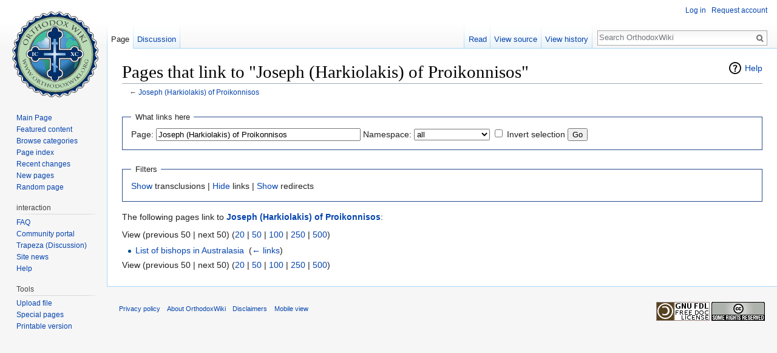

--- FILE ---
content_type: text/html; charset=UTF-8
request_url: https://en.orthodoxwiki.org/index.php?title=Special:WhatLinksHere/Joseph_(Harkiolakis)_of_Proikonnisos&limit=50&hideredirs=1&hidetrans=1
body_size: 4598
content:
<!DOCTYPE html>
<html class="client-nojs" lang="en" dir="ltr">
<head>
<meta charset="UTF-8"/>
<title>Pages that link to "Joseph (Harkiolakis) of Proikonnisos" - OrthodoxWiki</title>
<script>document.documentElement.className = document.documentElement.className.replace( /(^|\s)client-nojs(\s|$)/, "$1client-js$2" );</script>
<script>(window.RLQ=window.RLQ||[]).push(function(){mw.config.set({"wgCanonicalNamespace":"Special","wgCanonicalSpecialPageName":"Whatlinkshere","wgNamespaceNumber":-1,"wgPageName":"Special:WhatLinksHere/Joseph_(Harkiolakis)_of_Proikonnisos","wgTitle":"WhatLinksHere/Joseph (Harkiolakis) of Proikonnisos","wgCurRevisionId":0,"wgRevisionId":0,"wgArticleId":0,"wgIsArticle":false,"wgIsRedirect":false,"wgAction":"view","wgUserName":null,"wgUserGroups":["*"],"wgCategories":[],"wgBreakFrames":true,"wgPageContentLanguage":"en","wgPageContentModel":"wikitext","wgSeparatorTransformTable":["",""],"wgDigitTransformTable":["",""],"wgDefaultDateFormat":"mdy","wgMonthNames":["","January","February","March","April","May","June","July","August","September","October","November","December"],"wgMonthNamesShort":["","Jan","Feb","Mar","Apr","May","Jun","Jul","Aug","Sep","Oct","Nov","Dec"],"wgRelevantPageName":"Joseph_(Harkiolakis)_of_Proikonnisos","wgRelevantArticleId":2955,"wgRequestId":"c2efb751d86531f393d1ed4b","wgIsProbablyEditable":false,"wgRelevantPageIsProbablyEditable":false,"wgWikiEditorEnabledModules":{"toolbar":true,"preview":true,"publish":true},"wgPreferredVariant":"en","wgMFExpandAllSectionsUserOption":false,"wgMFDisplayWikibaseDescriptions":{"search":false,"nearby":false,"watchlist":false,"tagline":false}});mw.loader.state({"site.styles":"ready","noscript":"ready","user.styles":"ready","user":"ready","user.options":"loading","user.tokens":"loading","mediawiki.helplink":"ready","mediawiki.legacy.shared":"ready","mediawiki.legacy.commonPrint":"ready","mediawiki.sectionAnchor":"ready","mediawiki.skinning.interface":"ready","skins.vector.styles":"ready"});mw.loader.implement("user.options@0bhc5ha",function($,jQuery,require,module){mw.user.options.set([]);});mw.loader.implement("user.tokens@1i29mvf",function ( $, jQuery, require, module ) {
mw.user.tokens.set({"editToken":"+\\","patrolToken":"+\\","watchToken":"+\\","csrfToken":"+\\"});/*@nomin*/

});mw.loader.load(["site","mediawiki.page.startup","mediawiki.user","mediawiki.hidpi","mediawiki.page.ready","mediawiki.searchSuggest","ext.CustomCSS","skins.vector.js"]);});</script>
<link rel="stylesheet" href="/load.php?debug=false&amp;lang=en&amp;modules=mediawiki.helplink%2CsectionAnchor%7Cmediawiki.legacy.commonPrint%2Cshared%7Cmediawiki.skinning.interface%7Cskins.vector.styles&amp;only=styles&amp;skin=vector"/>
<script async="" src="/load.php?debug=false&amp;lang=en&amp;modules=startup&amp;only=scripts&amp;skin=vector"></script>
<meta name="ResourceLoaderDynamicStyles" content=""/>
<link rel="stylesheet" href="/load.php?debug=false&amp;lang=en&amp;modules=site.styles&amp;only=styles&amp;skin=vector"/>
<meta name="generator" content="MediaWiki 1.30.0"/>
<meta name="robots" content="noindex,nofollow"/>
<link rel="shortcut icon" href="/assets/favicon.ico"/>
<link rel="search" type="application/opensearchdescription+xml" href="/opensearch_desc.php" title="OrthodoxWiki (en)"/>
<link rel="EditURI" type="application/rsd+xml" href="https://en.orthodoxwiki.org/api.php?action=rsd"/>
<link rel="license" href="/OrthodoxWiki:Copyrights"/>
<link rel="alternate" type="application/atom+xml" title="OrthodoxWiki Atom feed" href="/index.php?title=Special:RecentChanges&amp;feed=atom"/>
<!--[if lt IE 9]><script src="/resources/lib/html5shiv/html5shiv.min.js"></script><![endif]-->
</head>
<body class="mediawiki ltr sitedir-ltr mw-hide-empty-elt ns--1 ns-special mw-special-Whatlinkshere page-Special_WhatLinksHere_Joseph_Harkiolakis_of_Proikonnisos rootpage-Special_WhatLinksHere_Joseph_Harkiolakis_of_Proikonnisos skin-vector action-view">		<div id="mw-page-base" class="noprint"></div>
		<div id="mw-head-base" class="noprint"></div>
		<div id="content" class="mw-body" role="main">
			<a id="top"></a>

						<div class="mw-indicators mw-body-content">
<div id="mw-indicator-mw-helplink" class="mw-indicator"><a href="//www.mediawiki.org/wiki/Special:MyLanguage/Help:What_links_here" target="_blank" class="mw-helplink">Help</a></div>
</div>
			<h1 id="firstHeading" class="firstHeading" lang="en">Pages that link to "Joseph (Harkiolakis) of Proikonnisos"</h1>
									<div id="bodyContent" class="mw-body-content">
								<div id="contentSub">← <a href="/Joseph_(Harkiolakis)_of_Proikonnisos" title="Joseph (Harkiolakis) of Proikonnisos">Joseph (Harkiolakis) of Proikonnisos</a></div>
												<div id="jump-to-nav" class="mw-jump">
					Jump to:					<a href="#mw-head">navigation</a>, 					<a href="#p-search">search</a>
				</div>
				<div id="mw-content-text"><form action="/index.php"><input type="hidden" value="Special:WhatLinksHere" name="title"/><input type="hidden" value="1" name="hideredirs"/><input type="hidden" value="1" name="hidetrans"/><fieldset>
<legend>What links here</legend>
<label for="mw-whatlinkshere-target" class="mw-searchInput">Page:</label>&#160;<input name="target" size="40" value="Joseph (Harkiolakis) of Proikonnisos" id="mw-whatlinkshere-target" class="mw-searchInput" /> <label for="namespace">Namespace:</label>&#160;<select class="namespaceselector" id="namespace" name="namespace">
<option value="" selected="">all</option>
<option value="0">(Main)</option>
<option value="1">Talk</option>
<option value="2">User</option>
<option value="3">User talk</option>
<option value="4">OrthodoxWiki</option>
<option value="5">OrthodoxWiki talk</option>
<option value="6">File</option>
<option value="7">File talk</option>
<option value="8">MediaWiki</option>
<option value="9">MediaWiki talk</option>
<option value="10">Template</option>
<option value="11">Template talk</option>
<option value="12">Help</option>
<option value="13">Help talk</option>
<option value="14">Category</option>
<option value="15">Category talk</option>
</select>&#160;<input name="invert" type="checkbox" value="1" id="nsinvert" title="Check this box to hide links from pages within the selected namespace." />&#160;<label for="nsinvert" title="Check this box to hide links from pages within the selected namespace.">Invert selection</label> <input type="submit" value="Go"/></fieldset></form>
<fieldset>
<legend>Filters</legend>
<a href="/index.php?title=Special:WhatLinksHere/Joseph_(Harkiolakis)_of_Proikonnisos&amp;hideredirs=1" title="Special:WhatLinksHere/Joseph (Harkiolakis) of Proikonnisos">Show</a> transclusions | <a href="/index.php?title=Special:WhatLinksHere/Joseph_(Harkiolakis)_of_Proikonnisos&amp;hideredirs=1&amp;hidetrans=1&amp;hidelinks=1" title="Special:WhatLinksHere/Joseph (Harkiolakis) of Proikonnisos">Hide</a> links | <a href="/index.php?title=Special:WhatLinksHere/Joseph_(Harkiolakis)_of_Proikonnisos&amp;hidetrans=1" title="Special:WhatLinksHere/Joseph (Harkiolakis) of Proikonnisos">Show</a> redirects
</fieldset>
<p>The following pages link to <strong><a href="/Joseph_(Harkiolakis)_of_Proikonnisos" title="Joseph (Harkiolakis) of Proikonnisos">Joseph (Harkiolakis) of Proikonnisos</a></strong>:
</p>View (previous 50  |  next 50) (<a href="/index.php?title=Special:WhatLinksHere/Joseph_(Harkiolakis)_of_Proikonnisos&amp;hideredirs=1&amp;hidetrans=1&amp;limit=20" title="Special:WhatLinksHere/Joseph (Harkiolakis) of Proikonnisos">20</a> | <a href="/index.php?title=Special:WhatLinksHere/Joseph_(Harkiolakis)_of_Proikonnisos&amp;hideredirs=1&amp;hidetrans=1&amp;limit=50" title="Special:WhatLinksHere/Joseph (Harkiolakis) of Proikonnisos">50</a> | <a href="/index.php?title=Special:WhatLinksHere/Joseph_(Harkiolakis)_of_Proikonnisos&amp;hideredirs=1&amp;hidetrans=1&amp;limit=100" title="Special:WhatLinksHere/Joseph (Harkiolakis) of Proikonnisos">100</a> | <a href="/index.php?title=Special:WhatLinksHere/Joseph_(Harkiolakis)_of_Proikonnisos&amp;hideredirs=1&amp;hidetrans=1&amp;limit=250" title="Special:WhatLinksHere/Joseph (Harkiolakis) of Proikonnisos">250</a> | <a href="/index.php?title=Special:WhatLinksHere/Joseph_(Harkiolakis)_of_Proikonnisos&amp;hideredirs=1&amp;hidetrans=1&amp;limit=500" title="Special:WhatLinksHere/Joseph (Harkiolakis) of Proikonnisos">500</a>)<ul id="mw-whatlinkshere-list"><li><a href="/List_of_bishops_in_Australasia" title="List of bishops in Australasia">List of bishops in Australasia</a>  ‎ <span class="mw-whatlinkshere-tools">(<a href="/index.php?title=Special:WhatLinksHere&amp;target=List+of+bishops+in+Australasia" title="Special:WhatLinksHere">← links</a>)</span></li>
</ul>View (previous 50  |  next 50) (<a href="/index.php?title=Special:WhatLinksHere/Joseph_(Harkiolakis)_of_Proikonnisos&amp;hideredirs=1&amp;hidetrans=1&amp;limit=20" title="Special:WhatLinksHere/Joseph (Harkiolakis) of Proikonnisos">20</a> | <a href="/index.php?title=Special:WhatLinksHere/Joseph_(Harkiolakis)_of_Proikonnisos&amp;hideredirs=1&amp;hidetrans=1&amp;limit=50" title="Special:WhatLinksHere/Joseph (Harkiolakis) of Proikonnisos">50</a> | <a href="/index.php?title=Special:WhatLinksHere/Joseph_(Harkiolakis)_of_Proikonnisos&amp;hideredirs=1&amp;hidetrans=1&amp;limit=100" title="Special:WhatLinksHere/Joseph (Harkiolakis) of Proikonnisos">100</a> | <a href="/index.php?title=Special:WhatLinksHere/Joseph_(Harkiolakis)_of_Proikonnisos&amp;hideredirs=1&amp;hidetrans=1&amp;limit=250" title="Special:WhatLinksHere/Joseph (Harkiolakis) of Proikonnisos">250</a> | <a href="/index.php?title=Special:WhatLinksHere/Joseph_(Harkiolakis)_of_Proikonnisos&amp;hideredirs=1&amp;hidetrans=1&amp;limit=500" title="Special:WhatLinksHere/Joseph (Harkiolakis) of Proikonnisos">500</a>)</div>					<div class="printfooter">
						Retrieved from "<a dir="ltr" href="https://en.orthodoxwiki.org/Special:WhatLinksHere/Joseph_(Harkiolakis)_of_Proikonnisos">https://en.orthodoxwiki.org/Special:WhatLinksHere/Joseph_(Harkiolakis)_of_Proikonnisos</a>"					</div>
				<div id="catlinks" class="catlinks catlinks-allhidden" data-mw="interface"></div>				<div class="visualClear"></div>
							</div>
		</div>
		<div id="mw-navigation">
			<h2>Navigation menu</h2>

			<div id="mw-head">
									<div id="p-personal" role="navigation" class="" aria-labelledby="p-personal-label">
						<h3 id="p-personal-label">Personal tools</h3>
						<ul>
							<li id="pt-login"><a href="/index.php?title=Special:UserLogin&amp;returnto=Special%3AWhatLinksHere%2FJoseph+%28Harkiolakis%29+of+Proikonnisos&amp;returntoquery=limit%3D50%26hideredirs%3D1%26hidetrans%3D1" title="You are encouraged to log in; however, it is not mandatory [o]" accesskey="o">Log in</a></li><li id="pt-createaccount"><a href="/Special:RequestAccount" title="You are encouraged to create an account and log in; however, it is not mandatory">Request account</a></li>						</ul>
					</div>
									<div id="left-navigation">
										<div id="p-namespaces" role="navigation" class="vectorTabs" aria-labelledby="p-namespaces-label">
						<h3 id="p-namespaces-label">Namespaces</h3>
						<ul>
														<li id="ca-nstab-main" class="selected"><span><a href="/Joseph_(Harkiolakis)_of_Proikonnisos" title="View the content page [c]" accesskey="c">Page</a></span></li>
							<li id="ca-talk"><span><a href="/Talk:Joseph_(Harkiolakis)_of_Proikonnisos" rel="discussion" title="Discussion about the content page [t]" accesskey="t">Discussion</a></span></li>
						</ul>
					</div>
										<div id="p-variants" role="navigation" class="vectorMenu emptyPortlet" aria-labelledby="p-variants-label">
												<h3 id="p-variants-label">
							<span>Variants</span>
						</h3>

						<div class="menu">
							<ul>
															</ul>
						</div>
					</div>
									</div>
				<div id="right-navigation">
										<div id="p-views" role="navigation" class="vectorTabs" aria-labelledby="p-views-label">
						<h3 id="p-views-label">Views</h3>
						<ul>
														<li id="ca-view"><span><a href="/Joseph_(Harkiolakis)_of_Proikonnisos">Read</a></span></li>
							<li id="ca-viewsource"><span><a href="/index.php?title=Joseph_(Harkiolakis)_of_Proikonnisos&amp;action=edit" title="This page is protected.&#10;You can view its source [e]" accesskey="e">View source</a></span></li>
							<li id="ca-history" class="collapsible"><span><a href="/index.php?title=Joseph_(Harkiolakis)_of_Proikonnisos&amp;action=history" title="Past revisions of this page [h]" accesskey="h">View history</a></span></li>
						</ul>
					</div>
										<div id="p-cactions" role="navigation" class="vectorMenu emptyPortlet" aria-labelledby="p-cactions-label">
						<h3 id="p-cactions-label"><span>More</span></h3>

						<div class="menu">
							<ul>
															</ul>
						</div>
					</div>
										<div id="p-search" role="search">
						<h3>
							<label for="searchInput">Search</label>
						</h3>

						<form action="/index.php" id="searchform">
							<div id="simpleSearch">
							<input type="search" name="search" placeholder="Search OrthodoxWiki" title="Search OrthodoxWiki [f]" accesskey="f" id="searchInput"/><input type="hidden" value="Special:Search" name="title"/><input type="submit" name="fulltext" value="Search" title="Search the pages for this text" id="mw-searchButton" class="searchButton mw-fallbackSearchButton"/><input type="submit" name="go" value="Go" title="Go to a page with this exact name if it exists" id="searchButton" class="searchButton"/>							</div>
						</form>
					</div>
									</div>
			</div>
			<div id="mw-panel">
				<div id="p-logo" role="banner"><a class="mw-wiki-logo" href="/Main_Page"  title="Visit the main page"></a></div>
						<div class="portal" role="navigation" id='p-navigation' aria-labelledby='p-navigation-label'>
			<h3 id='p-navigation-label'>Navigation</h3>

			<div class="body">
									<ul>
						<li id="n-mainpage"><a href="/Main_Page" title="Visit the main page [z]" accesskey="z">Main Page</a></li><li id="n-Featured-content"><a href="/Category:Featured_Articles">Featured content</a></li><li id="n-Browse-categories"><a href="/Special:Categories">Browse categories</a></li><li id="n-Page-index"><a href="/Special:AllPages">Page index</a></li><li id="n-recentchanges"><a href="/Special:RecentChanges" title="A list of recent changes in the wiki [r]" accesskey="r">Recent changes</a></li><li id="n-New-pages"><a href="/Special:NewPages">New pages</a></li><li id="n-randompage"><a href="/Special:Random" title="Load a random page [x]" accesskey="x">Random page</a></li>					</ul>
							</div>
		</div>
			<div class="portal" role="navigation" id='p-interaction' aria-labelledby='p-interaction-label'>
			<h3 id='p-interaction-label'>interaction</h3>

			<div class="body">
									<ul>
						<li id="n-FAQ"><a href="/OrthodoxWiki:Frequently_Asked_Questions">FAQ</a></li><li id="n-portal"><a href="/OrthodoxWiki:Community_portal" title="About the project, what you can do, where to find things">Community portal</a></li><li id="n-Trapeza-.28Discussion.29"><a href="/OrthodoxWiki:Trapeza">Trapeza (Discussion)</a></li><li id="n-Site-news"><a href="/OrthodoxWiki:News">Site news</a></li><li id="n-Help"><a href="/Category:Help">Help</a></li>					</ul>
							</div>
		</div>
			<div class="portal" role="navigation" id='p-tb' aria-labelledby='p-tb-label'>
			<h3 id='p-tb-label'>Tools</h3>

			<div class="body">
									<ul>
						<li id="t-upload"><a href="https://commons.orthodoxwiki.org/Special:Upload" title="Upload files [u]" accesskey="u">Upload file</a></li><li id="t-specialpages"><a href="/Special:SpecialPages" title="A list of all special pages [q]" accesskey="q">Special pages</a></li><li id="t-print"><a href="/index.php?title=Special:WhatLinksHere/Joseph_(Harkiolakis)_of_Proikonnisos&amp;limit=50&amp;hideredirs=1&amp;hidetrans=1&amp;printable=yes" rel="alternate" title="Printable version of this page [p]" accesskey="p">Printable version</a></li>					</ul>
							</div>
		</div>
				</div>
		</div>
		<div id="footer" role="contentinfo">
							<ul id="footer-places">
											<li id="footer-places-privacy"><a href="/OrthodoxWiki:Privacy_policy" title="OrthodoxWiki:Privacy policy">Privacy policy</a></li>
											<li id="footer-places-about"><a href="/OrthodoxWiki:About" title="OrthodoxWiki:About">About OrthodoxWiki</a></li>
											<li id="footer-places-disclaimer"><a href="/OrthodoxWiki:Disclaimer" title="OrthodoxWiki:Disclaimer">Disclaimers</a></li>
											<li id="footer-places-mobileview"><a href="https://en.orthodoxwiki.org/index.php?title=Special:WhatLinksHere/Joseph_(Harkiolakis)_of_Proikonnisos&amp;limit=50&amp;hideredirs=1&amp;hidetrans=1&amp;mobileaction=toggle_view_mobile" class="noprint stopMobileRedirectToggle">Mobile view</a></li>
									</ul>
										<ul id="footer-icons" class="noprint">
											<li id="footer-copyrightico">
							<a href="https://orthodoxwiki.org/OrthodoxWiki:Copyrights"><img src="/assets/licenses.png" alt="Copyright Information" width="88" height="31"/></a>						</li>
									</ul>
						<div style="clear:both"></div>
		</div>
		<script>
  (function(i,s,o,g,r,a,m){i['GoogleAnalyticsObject']=r;i[r]=i[r]||function(){
  (i[r].q=i[r].q||[]).push(arguments)},i[r].l=1*new Date();a=s.createElement(o),
  m=s.getElementsByTagName(o)[0];a.async=1;a.src=g;m.parentNode.insertBefore(a,m)
  })(window,document,'script','//www.google-analytics.com/analytics.js','ga');

  ga('create', 'UA-925103-1', 'auto');
  ga('set', 'anonymizeIp', true);
  ga('send', 'pageview');

</script>
<script>(window.RLQ=window.RLQ||[]).push(function(){mw.config.set({"wgBackendResponseTime":24});});</script>
	</body>
</html>
